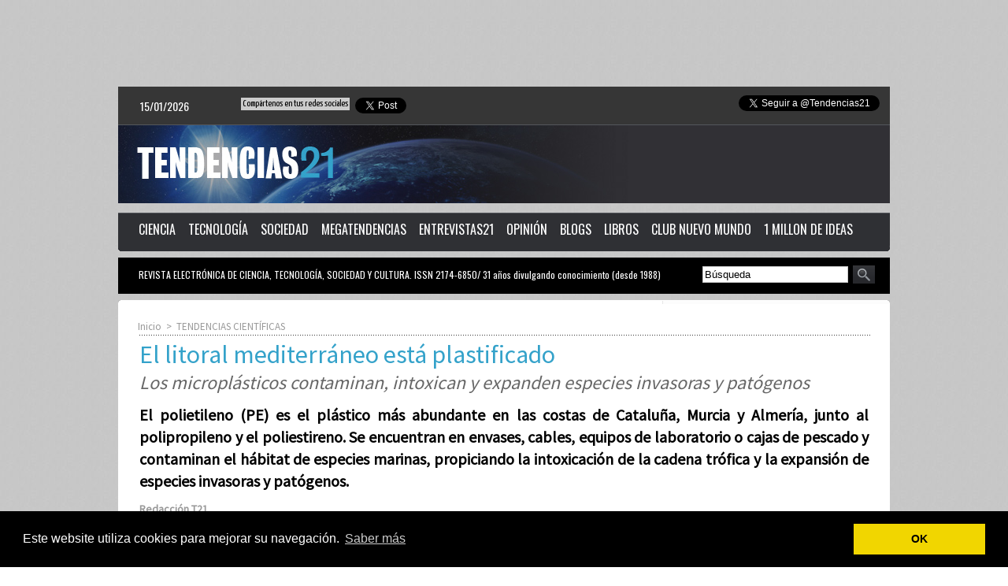

--- FILE ---
content_type: text/html; charset=UTF-8
request_url: https://www.tendencias21.es/El-litoral-mediterraneo-esta-plastificado_a45091.html
body_size: 16205
content:
<!DOCTYPE html PUBLIC "-//W3C//DTD XHTML 1.0 Strict//EN" "http://www.w3.org/TR/xhtml1/DTD/xhtml1-strict.dtd">
<html xmlns="http://www.w3.org/1999/xhtml" xmlns:og="http://ogp.me/ns#"  xml:lang="es" lang="es">
<head>
<title>El litoral mediterráneo está plastificado</title>
 
<meta http-equiv="Content-Type" content="text/html; Charset=UTF-8" />
<meta name="author" lang="es" content="Redacción T21" />
<meta name="keywords" content="cadena trófica, especies invasoras, Mediterráneo, microplásticos, plásticos, poliestireno, Polietileno, Polipropileno" />
<meta name="description" content="El polietileno (PE) es el plástico más abundante en las costas de Cataluña, Murcia y Almería, junto al polipropileno y el poliestireno. Se encuentran en envases, cables, equipos de laboratorio..." />

<meta name="geo.position" content="40.4193989;-3.6979048" />
<meta property="og:url" content="https://www.tendencias21.es/El-litoral-mediterraneo-esta-plastificado_a45091.html" />
<meta name="image" property="og:image" content="https://www.tendencias21.es/photo/art/grande/31205618-29509387.jpg?v=1551436637" />
<meta property="og:type" content="article" />
<meta property="og:title" content="El litoral mediterráneo está plastificado" />
<meta property="og:description" content="El polietileno (PE) es el plástico más abundante en las costas de Cataluña, Murcia y Almería, junto al polipropileno y el poliestireno. Se encuentran en envases, cables, equipos de laboratorio o cajas de pescado y contaminan el hábitat de especies marinas, propiciando la intoxicación de la caden..." />
<meta property="og:site_name" content="Tendencias 21. Ciencia, tecnología, sociedad y cultura" />
<meta property="twitter:card" content="summary_large_image" />
<meta property="twitter:image" content="https://www.tendencias21.es/photo/art/grande/31205618-29509387.jpg?v=1551436637" />
<meta property="twitter:title" content="El litoral mediterráneo está plastificado" />
<meta property="twitter:description" content="El polietileno (PE) es el plástico más abundante en las costas de Cataluña, Murcia y Almería, junto al polipropileno y el poliestireno. Se encuentran en envases, cables, equipos de laboratorio..." />
<link rel="stylesheet" href="/var/style/style_3.css?v=1704436874" type="text/css" />
<link rel="stylesheet" media="only screen and (max-width : 800px)" href="/var/style/style_1103.css?v=1437489440" type="text/css" />
<link rel="stylesheet" href="/assets/css/gbfonts.min.css?v=1724246908" type="text/css">
<meta id="viewport" name="viewport" content="width=device-width, initial-scale=1.0, maximum-scale=1.0" />
<link id="css-responsive" rel="stylesheet" href="/_public/css/responsive.min.css?v=1731587507" type="text/css" />
<link rel="stylesheet" media="only screen and (max-width : 800px)" href="/var/style/style_1103_responsive.css?v=1437489440" type="text/css" />
<link rel="stylesheet" href="/var/style/style.15000.css?v=1704436874" type="text/css" />
<link rel="stylesheet" href="/var/style/style.2560810.css?v=1621239784" type="text/css" />
<link rel="stylesheet" href="/var/style/style.15013.css?v=1621239783" type="text/css" />
<link href="https://fonts.googleapis.com/css?family=Yanone+Kaffeesatz|Source+Sans+Pro|Oswald&display=swap" rel="stylesheet" type="text/css" />
<link rel="stylesheet" href="/var/style/perso.css?v=1430837791" type="text/css" />
<link rel="canonical" href="https://www.tendencias21.es/El-litoral-mediterraneo-esta-plastificado_a45091.html" />
<link rel="amphtml" href="https://www.tendencias21.es/El-litoral-mediterraneo-esta-plastificado_a45091.amp.html" />
<link rel="alternate" type="application/rss+xml" title="RSS" href="http://tendencias21.feedsportal.com/rss " />
<link rel="icon" href="/favicon.ico?v=1357585468" type="image/x-icon" />
<link rel="shortcut icon" href="/favicon.ico?v=1357585468" type="image/x-icon" />
 
<!-- Google file -->
<meta name="google-site-verification" content="CdsusFBmQ5jfcSGECxQME1baMevbrNUci5gBr0rK65w" />
 
<!-- Yahoo tags -->
<META name="y_key" content="2169dd4651914fa1">
 
<!-- Msn tags -->
<meta name="msvalidate.01" content="48BCB94460BB93A1BF00CA9DBA8A197F" />
<script src="/_public/js/jquery-1.8.3.min.js?v=1731587507" type="text/javascript"></script>
<script src="/_public/js/jquery-ui-1.10.3.custom.min.js?v=1731587507" type="text/javascript"></script>
<script src="/_public/js/jquery.tools-1.2.7.min.js?v=1731587507" type="text/javascript"></script>
<script src="/_public/js/compress_jquery.ibox.js?v=1731587507" type="text/javascript"></script>
<script src="/_public/js/jquery-tiptip.min.js?v=1731587507" type="text/javascript"></script>
<script src="/_public/js/form.js?v=1731587507" type="text/javascript"></script>
<script src="/_public/js/compress_fonctions.js?v=1731587507" type="text/javascript"></script>
<script type="text/javascript" src="//platform.linkedin.com/in.js"></script>
<script type="text/javascript" src="//platform.linkedin.com/in.js">lang:es_ES</script>
<script type="text/javascript">
/*<![CDATA[*//*---->*/
selected_page = ['article', ''];
selected_page = ['article', '31205618'];
var deploye2560980 = true;

function sfHover_2560980(id) {
	var func = 'hover';
	if ($('#css-responsive').length && parseInt($(window).width()) <= 800) { 
		func = 'click';
	}

	$('#' + id + ' li' + (func == 'click' ? ' > a' : '')).on(func, 
		function(e) { 
			var obj  = (func == 'click' ? $(this).parent('li') :  $(this));
			if (func == 'click') {
				$('#' + id + ' > li').each(function(index) { 
					if ($(this).attr('id') != obj.attr('id') && !$(this).find(obj).length) {
						$(this).find(' > ul:visible').each(function() { $(this).hide(); });
					}
				});
			}
			if(func == 'click' || e.type == 'mouseenter') { 
				if (obj.find('ul:first:hidden').length)	{
					sfHoverShow_2560980(obj); 
				} else if (func == 'click') {
					sfHoverHide_2560980(obj);
				}
				if (func == 'click' && obj.find('ul').length)	return false; 
			}
			else if (e.type == 'mouseleave') { sfHoverHide_2560980(obj); }
		}
	);
}
function sfHoverShow_2560980(obj) {
	obj.addClass('sfhover').css('z-index', 1000); obj.find('ul:first:hidden').each(function() { if ($(this).hasClass('lvl0')) $(this).fadeIn(500); else $(this).fadeIn(500); });
}
function sfHoverHide_2560980(obj) {
	obj.find('ul:visible').each(function() { if ($(this).hasClass('lvl0')) $(this).fadeOut(500); else $(this).fadeOut(500);});
}

 var GBRedirectionMode = 'IF_FOUND';
/*--*//*]]>*/

</script>
 
<!-- Perso tags -->

<script data-ad-client="ca-pub-7798236920943649" async src="https://pagead2.googlesyndication.com/pagead/js/adsbygoogle.js"></script>

<link rel="stylesheet" type="text/css" href="//cdnjs.cloudflare.com/ajax/libs/cookieconsent2/3.0.3/cookieconsent.min.css" />
<script src="//cdnjs.cloudflare.com/ajax/libs/cookieconsent2/3.0.3/cookieconsent.min.js"></script>
<script>
window.addEventListener("load", function(){
window.cookieconsent.initialise({
  "palette": {
    "popup": {
      "background": "#000"
    },
    "button": {
      "background": "#f1d600"
    }
  },
  "content": {
    "message": "Este website utiliza cookies para mejorar su navegación.",
    "dismiss": "OK",
    "link": "Saber más",
    "href": "http://www.tendencias21.net/Politica-de-cookies-de-Tendencias21_a44000.html"
  }
})});
</script>

<script async custom-element="amp-auto-ads"
        src="https://cdn.ampproject.org/v0/amp-auto-ads-0.1.js">
</script>

<style type="text/css">
#main_table_inner { width:100%;}
.mod_15000 img, .mod_15000 embed, .mod_15000 table {
	 max-width: 920px;
}

.mod_15000 .mod_15000_pub {
	 min-width: 924px;
}

.mod_15000 .mod_15000_pub .cel1 {
	 padding: 0;
}

.mod_15000 .photo.left .mod_15000_pub, .mod_15000 .photo.right .mod_15000_pub {
	 min-width: 462px; margin: 15px 10px;
}

.mod_15000 .photo.left .mod_15000_pub {
	 margin-left: 0;
}

.mod_15000 .photo.right .mod_15000_pub {
	 margin-right: 0;
}

.mod_15000 .para_29509387 .photo {
	 position: relative;
}

.mod_15000 .para_29509388 .photo {
	 position: relative;
}

.mod_15000 .para_29509396 img, .mod_15000 .para_29509396 embed, .mod_15000 .para_29509396 table {
	 max-width: 906px;
}

.mod_15000 .para_29509396 .photo {
	 position: relative;
}


			#tiptip_holder {
				display: none;
				position: absolute;
				top: 0;
				left: 0;
				z-index: 99999;
			}
</style>

<!-- Google Analytics -->
<!-- Global site tag (gtag.js) - Google Analytics -->
<script async src="https://www.googletagmanager.com/gtag/js?id=UA-111265595-1"></script>
<script>
  window.dataLayer = window.dataLayer || [];
  function gtag(){dataLayer.push(arguments);}
  gtag('js', new Date());

  gtag('config', 'UA-111265595-1');
</script>
































 
</head>

<body class="mep3">
<div id="z_col_130_responsive" class="responsive-menu">

</div>
<div id="main-responsive">

<div id="main">
<table id="main_table_inner" cellspacing="0">
<tr>
<td class="z_col0_td_inner z_td_colonne" colspan="2">
<div id="z_col0">
	 <div class="z_col0_inner">
<div id="z_col0_responsive" class="module-responsive">
</div>
		 <div class="inner">
<!-- ********************************************** ZONE TITRE ********************************************** -->

<!-- espace 5554400 -->
<div id="mod_5554400" class="mod_5554400 wm-module fullbackground "><hr /></div>
<div id="ecart_after_5554400" class="ecart_col0" style="display:none"><hr /></div>

<!-- html 1173595 -->
	 

<center><script async src="//pagead2.googlesyndication.com/pagead/js/adsbygoogle.js"></script>
<!-- megabanner t21 -->
<ins class="adsbygoogle"
     style="display:inline-block;width:728px;height:90px"
     data-ad-client="ca-pub-7798236920943649"
     data-ad-slot="5698837846"></ins>
<script>
(adsbygoogle = window.adsbygoogle || []).push({});
</script><center>

<div id="ecart_after_1173595" class="ecart_col0" style="display:none"><hr /></div>

<!-- espace 2560852 -->
<div id="ecart_before_2560852" class="ecart_col0 " style="display:none"><hr /></div>
<div id="mod_2560852" class="mod_2560852 wm-module fullbackground "><hr /></div>
<div id="ecart_after_2560852" class="ecart_col0" style="display:none"><hr /></div>
<table cellpadding="0" cellspacing="0" id="mod_5587246" class="mod_5587246 wm-module module-responsive  module-combo nb-modules-3" style="position:relative">
<tr>
<td class="celcombo1">
<!-- date 5587247 -->
<div id="ecart_before_5587247" class="ecart_col0 " style="display:none"><hr /></div>
<div id="mod_5587247" class="mod_5587247 wm-module fullbackground "><div class="fullmod">
	 <div class="date"></div>
	 <div class="clear"></div>
</div></div>
</td>
<td class="celcombo2">
<!-- share 5587249 -->
<div id="ecart_before_5587249" class="ecart_col0 " style="display:none"><hr /></div>
<div id="mod_5587249" class="mod_5587249 wm-module fullbackground  module-share">
		 <div class="cel1">
			 <label class="entete" style="vertical-align:bottom">Compártenos en tus redes sociales </label>
<iframe class="share" allowtransparency="true" frameborder="0" scrolling="no" src="//platform.twitter.com/widgets/tweet_button.html?url=http%3A%2F%2Fxfru.it%2FRByPPJ&amp;counturl=https%3A%2F%2Fwww.tendencias21.es&amp;text=%40Tendencias21&amp;count=horizontal"></iframe>
<iframe class="share" src="//www.facebook.com/plugins/like.php?href=https%3A%2F%2Fwww.tendencias21.es&amp;layout=button_count&amp;show_faces=false&amp;width=100&amp;action=like&amp;colorscheme=light" scrolling="no" frameborder="0" allowTransparency="true" ></iframe>
<div class="share" style="width: auto">
<script type="IN/Share" data-url="https://www.tendencias21.es" data-counter="right"></script>
</div>
<div class="clear"></div>
		 </div>
</div>
</td>
<td class="celcombo3">
<!-- html 6885222 -->
<div id="ecart_before_6885222" class="ecart_col0 module-responsive" style="display:none"><hr /></div>
	 <a href="https://twitter.com/Tendencias21" class="twitter-follow-button" data-show-count="false" data-lang="es" data-dnt="true">Seguir a @Tendencias21</a>
<script>!function(d,s,id){var js,fjs=d.getElementsByTagName(s)[0],p=/^http:/.test(d.location)?'http':'https';if(!d.getElementById(id)){js=d.createElement(s);js.id=id;js.src=p+'://platform.twitter.com/widgets.js';fjs.parentNode.insertBefore(js,fjs);}}(document, 'script', 'twitter-wjs');</script>
</td>
</tr>
</table>
<div id="ecart_after_5587246" class="ecart_col0" style="display:none"><hr /></div>

<!-- espace 2560847 -->
<div id="ecart_before_2560847" class="ecart_col0 " style="display:none"><hr /></div>
<div id="mod_2560847" class="mod_2560847 wm-module fullbackground "><hr /></div>
<div id="ecart_after_2560847" class="ecart_col0" style="display:none"><hr /></div>

<!-- titre 2560896 -->
<div id="ecart_before_2560896" class="ecart_col0 " style="display:none"><hr /></div>
<div id="mod_2560896" class="mod_2560896 wm-module fullbackground "><div class="fullmod">
	 <div class="titre_image"><a href="https://www.tendencias21.es/"><img src="/photo/titre_2560896.jpg?v=1354935177" alt="Tendencias 21" title="Tendencias 21" class="image"/></a></div>
</div></div>
<div id="ecart_after_2560896" class="ecart_col0" style="display:none"><hr /></div>
<div id="ecart_before_5587803" class="ecart_col0 " style="display:none"><hr /></div>
<table cellpadding="0" cellspacing="0" id="mod_5587803" class="mod_5587803 wm-module module-responsive  module-combo nb-modules-1" style="position:relative">
<tr>
<td class="celcombo1 empty">&nbsp;</td>
<td class="celcombo2 empty">&nbsp;</td>
</tr>
</table>
<div id="ecart_after_5587803" class="ecart_col0" style="display:none"><hr /></div>

<!-- espace 5547707 -->
<div id="ecart_before_5547707" class="ecart_col0 " style="display:none"><hr /></div>
<div id="mod_5547707" class="mod_5547707 wm-module fullbackground "><hr /></div>
<div id="ecart_after_5547707" class="ecart_col0" style="display:none"><hr /></div>

<!-- menu_deployable 2560980 -->
<div id="ecart_before_2560980" class="ecart_col0 " style="display:none"><hr /></div>
<div id="mod_2560980" class="mod_2560980 module-menu_deployable wm-module fullbackground  colonne-a type-2 background-cell- " >
	 <div class="main_menu">
		 <ul id="menuliste_2560980">
			 <li data-link="rien," class=" titre first element void" id="menuliste_2560980_1"><a href="#" >  </a></li>
			 <li data-link="rubrique,1744" class=" titre" id="menuliste_2560980_2"><a href="/TENDENCIAS-CIENTIFICAS_r2.html" >CIENCIA</a>
			 	 <ul class="lvl0 ">
					 <li class="stitre responsive" style="display:none"><a href="/TENDENCIAS-CIENTIFICAS_r2.html" ><span class="fake-margin" style="display:none">&nbsp;</span>CIENCIA</a></li>
					 <li data-link="rubrique,1744" class=" stitre" ><a href="/TENDENCIAS-CIENTIFICAS_r2.html" ><span class="fake-margin" style="display:none">&nbsp;</span> <img class="image middle nomargin" src="https://www.tendencias21.es/_images/preset/puces/arrow3.gif?v=1732287502" alt=""  /> Tendencias Científicas</a></li>
					 <li data-link="rubrique,2267500" class=" stitre" ><a href="/CONSCIENCIA-Y-CEREBRO_r93.html" ><span class="fake-margin" style="display:none">&nbsp;</span> <img class="image middle nomargin" src="https://www.tendencias21.es/_images/preset/puces/arrow3.gif?v=1732287502" alt=""  /> Consciencia y cerebro</a></li>
					 <li data-link="rubrique,1909293" class=" stitre" ><a href="/Emergencia-climatica_r92.html" ><span class="fake-margin" style="display:none">&nbsp;</span> <img class="image middle nomargin" src="https://www.tendencias21.es/_images/preset/puces/arrow3.gif?v=1732287502" alt=""  /> Emergencia climática</a></li>
					 <li data-link="rubrique,444796" class=" stitre" ><a href="/Astronomia_r54.html" ><span class="fake-margin" style="display:none">&nbsp;</span> <img class="image middle nomargin" src="https://www.tendencias21.es/_images/preset/puces/arrow3.gif?v=1732287502" alt=""  /> Astronomía</a></li>
					 <li data-link="rubrique,3073883" class=" stitre" ><a href="/Carta-Academica_r95.html" ><span class="fake-margin" style="display:none">&nbsp;</span> <img class="image middle nomargin" src="https://www.tendencias21.es/_images/preset/puces/arrow3.gif?v=1732287502" alt=""  /> Carta Académica</a></li>
					 <li data-link="rubrique,393369" class=" stitre" ><a href="/SALUD_r51.html" ><span class="fake-margin" style="display:none">&nbsp;</span> <img class="image middle nomargin" src="https://www.tendencias21.es/_images/preset/puces/arrow3.gif?v=1732287502" alt=""  /> Salud</a></li>
					 <li data-link="rubrique,1745" class=" stitre" ><a href="/El-tiempo-en-cuestion_r3.html" ><span class="fake-margin" style="display:none">&nbsp;</span> <img class="image middle nomargin" src="https://www.tendencias21.es/_images/preset/puces/arrow3.gif?v=1732287502" alt=""  /> El tiempo en cuestión</a></li>
					 <li data-link="rubrique,365105" class=" stitre slast" ><a href="/TENDENCIAS-DEL-AGUA_r46.html" ><span class="fake-margin" style="display:none">&nbsp;</span> <img class="image middle nomargin" src="https://www.tendencias21.es/_images/preset/puces/arrow3.gif?v=1732287502" alt=""  /> Agua</a></li>
				 </ul>
			 </li>
			 <li data-link="rubrique,1746" class=" titre" id="menuliste_2560980_3"><a href="/INNOVACION-TECNOLOGICA_r4.html" >TECNOLOGÍA</a>
			 	 <ul class="lvl0 ">
					 <li class="stitre responsive" style="display:none"><a href="/INNOVACION-TECNOLOGICA_r4.html" ><span class="fake-margin" style="display:none">&nbsp;</span>TECNOLOGÍA</a></li>
					 <li data-link="rubrique,1746" class=" stitre" ><a href="/INNOVACION-TECNOLOGICA_r4.html" ><span class="fake-margin" style="display:none">&nbsp;</span> <img class="image middle nomargin" src="https://www.tendencias21.es/_images/preset/puces/arrow3.gif?v=1732287502" alt=""  /> Tendencias Tecnológicas</a></li>
					 <li data-link="rubrique,5239630" class=" stitre" ><a href="/Nacion-Digital_r98.html" ><span class="fake-margin" style="display:none">&nbsp;</span> <img class="image middle nomargin" src="https://www.tendencias21.es/_images/preset/puces/arrow3.gif?v=1732287502" alt=""  /> Nación Digital</a></li>
					 <li data-link="rubrique,63364" class=" stitre" ><a href="/TENDENCIAS-DE-LA-TELECOMUNICACION_r21.html" ><span class="fake-margin" style="display:none">&nbsp;</span> <img class="image middle nomargin" src="https://www.tendencias21.es/_images/preset/puces/arrow3.gif?v=1732287502" alt=""  /> Telecomunicación</a></li>
					 <li data-link="rubrique,72560" class=" stitre" ><a href="/TENDENCIAS-INFORMATICAS_r22.html" ><span class="fake-margin" style="display:none">&nbsp;</span> <img class="image middle nomargin" src="https://www.tendencias21.es/_images/preset/puces/arrow3.gif?v=1732287502" alt=""  /> Informática</a></li>
					 <li data-link="rubrique,50216" class=" stitre slast" ><a href="/TENDENCIAS-DE-LA-INGENIERIA_r19.html" ><span class="fake-margin" style="display:none">&nbsp;</span> <img class="image middle nomargin" src="https://www.tendencias21.es/_images/preset/puces/arrow3.gif?v=1732287502" alt=""  /> Ingeniería</a></li>
				 </ul>
			 </li>
			 <li data-link="rubrique,1748" class=" titre" id="menuliste_2560980_4"><a href="/CIENCIA-Y-SOCIEDAD_r6.html" >SOCIEDAD</a>
			 	 <ul class="lvl0 ">
					 <li class="stitre responsive" style="display:none"><a href="/CIENCIA-Y-SOCIEDAD_r6.html" ><span class="fake-margin" style="display:none">&nbsp;</span>SOCIEDAD</a></li>
					 <li data-link="rubrique,1748" class=" stitre" ><a href="/CIENCIA-Y-SOCIEDAD_r6.html" ><span class="fake-margin" style="display:none">&nbsp;</span> <img class="image middle nomargin" src="https://www.tendencias21.es/_images/preset/puces/arrow3.gif?v=1732287502" alt=""  /> Tendencias Sociales</a></li>
					 <li data-link="rubrique,743318" class=" stitre" ><a href="/COLABORATIVA_r76.html" ><span class="fake-margin" style="display:none">&nbsp;</span> <img class="image middle nomargin" src="https://www.tendencias21.es/_images/preset/puces/arrow3.gif?v=1732287502" alt=""  /> Colaborativa</a></li>
					 <li data-link="rubrique,359913" class=" stitre" ><a href="/TENDENCIAS-DE-LA-EDUCACION_r45.html" ><span class="fake-margin" style="display:none">&nbsp;</span> <img class="image middle nomargin" src="https://www.tendencias21.es/_images/preset/puces/arrow3.gif?v=1732287502" alt=""  /> Educación</a></li>
					 <li data-link="rubrique,359708" class=" stitre" ><a href="/FORMACION_r43.html" ><span class="fake-margin" style="display:none">&nbsp;</span> <img class="image middle nomargin" src="https://www.tendencias21.es/_images/preset/puces/arrow3.gif?v=1732287502" alt=""  /> Formación</a></li>
					 <li data-link="rubrique,351044" class=" stitre" ><a href="/CIENCIA-Y-ARTE-LITERARIAS_r42.html" ><span class="fake-margin" style="display:none">&nbsp;</span> <img class="image middle nomargin" src="https://www.tendencias21.es/_images/preset/puces/arrow3.gif?v=1732287502" alt=""  /> Literatura</a></li>
					 <li data-link="rubrique,43518" class=" stitre slast" ><a href="/TENDENCIAS-DE-LAS-RELIGIONES_r18.html" ><span class="fake-margin" style="display:none">&nbsp;</span> <img class="image middle nomargin" src="https://www.tendencias21.es/_images/preset/puces/arrow3.gif?v=1732287502" alt=""  /> Religiones</a></li>
				 </ul>
			 </li>
			 <li data-link="rubrique,1743" class=" titre" id="menuliste_2560980_5"><a href="/MEGATENDENCIAS_r1.html" >MEGATENDENCIAS</a></li>
			 <li data-link="rubrique,1753" class=" titre" id="menuliste_2560980_6"><a href="/ENTREVISTAS-21_r11.html" >ENTREVISTAS21</a></li>
			 <li data-link="rubrique,795619" class=" titre" id="menuliste_2560980_7"><a href="/CARTA-DEL-EDITOR_r85.html" >OPINIÓN</a>
			 	 <ul class="lvl0 ">
					 <li class="stitre responsive" style="display:none"><a href="/CARTA-DEL-EDITOR_r85.html" ><span class="fake-margin" style="display:none">&nbsp;</span>OPINIÓN</a></li>
					 <li data-link="rubrique,795619" class=" stitre slast" ><a href="/CARTA-DEL-EDITOR_r85.html" ><span class="fake-margin" style="display:none">&nbsp;</span> <img class="image middle nomargin" src="https://www.tendencias21.es/_images/preset/puces/arrow3.gif?v=1732287502" alt=""  /> Carta del Editor</a></li>
				 </ul>
			 </li>
			 <li data-link="rubrique,140532" class=" titre" id="menuliste_2560980_8"><a href="/BLOGS_r25.html" >BLOGS</a></li>
			 <li data-link="externe,http://www.tendencias21.net/libros/" class=" titre" id="menuliste_2560980_9"><a href="http://www.tendencias21.net/libros/"  target="_blank">LIBROS</a></li>
			 <li data-link="externe,https://club.tendencias21.es/" class=" titre" id="menuliste_2560980_10"><a href="https://club.tendencias21.es/"  target="_blank">CLUB NUEVO MUNDO</a></li>
			 <li data-link="externe,https://millon.tendencias21.es" class=" titre last" id="menuliste_2560980_11"><a href="https://millon.tendencias21.es"  target="_blank">1 MILLON DE IDEAS</a></li>
		 </ul>
	 <div class="break" style="_height:auto;"></div>
	 </div>
	 <div class="clear"></div>
	 <script type="text/javascript">sfHover_2560980('menuliste_2560980')</script>
	 <div class="pied">
		 <img width="100%" height="100%" src="https://www.tendencias21.es/photo/pied-2560980.png?v=1354883475" alt="" />
	 </div>
</div>
<div id="ecart_after_2560980" class="ecart_col0" style="display:none"><hr /></div>

<!-- espace 5547716 -->
<div id="ecart_before_5547716" class="ecart_col0 " style="display:none"><hr /></div>
<div id="mod_5547716" class="mod_5547716 wm-module fullbackground "><hr /></div>
<div id="ecart_after_5547716" class="ecart_col0" style="display:none"><hr /></div>
<div id="ecart_before_5587260" class="ecart_col0 " style="display:none"><hr /></div>
<table cellpadding="0" cellspacing="0" id="mod_5587260" class="mod_5587260 wm-module module-responsive  module-combo nb-modules-2" style="position:relative">
<tr>
<td class="celcombo1">
<!-- menu_static 5587266 -->
<div id="ecart_before_5587266" class="ecart_col0 " style="display:none"><hr /></div>
<div id="mod_5587266" class="mod_5587266 wm-module fullbackground  menu_static colonne-b background-cell- ">
	 <div class="entete"><div class="fullmod">
		 <span>REVISTA  ELECTRÓNICA  DE  CIENCIA,  TECNOLOGÍA,  SOCIEDAD  Y  CULTURA. ISSN 2174-6850/ 31 años divulgando conocimiento (desde 1988)</span>
	 </div></div>
	 <ul class="menu_ligne">
	 </ul>
</div>
</td>
<td class="celcombo2">
<!-- recherche 5587269 -->
<div id="ecart_before_5587269" class="ecart_col0 " style="display:none"><hr /></div>
<div id="mod_5587269" class="mod_5587269 wm-module fullbackground  recherche type-1">
	 <form id="form_5587269" action="/search/" method="get" enctype="application/x-www-form-urlencoded" >
		 <div class="cel1">
			 			 <span><span class="cel">
<input type="text" style="width:179px" id="keyword_safe_5587269" name="keyword_safe_5587269" value="Búsqueda" class="button" onfocus="this.style.display='none'; document.getElementById('keyword_5587269').style.display='inline'; document.getElementById('keyword_5587269').focus()" /><input type="text" style="display:none;width:179px" id="keyword_5587269" name="keyword" value="" class="button" onblur="if (this.value == '') {this.style.display='none'; document.getElementById('keyword_safe_5587269').style.display='inline';}"  />			 </span><span class="cel">
<input type="image" src="/photo/mod-5587269-1.png?v=1356025404" alt="OK" />
			 </span></span>
		 </div>
	 </form>
</div>
</td>
</tr>
</table>
<div id="ecart_after_5587260" class="ecart_col0" style="display:none"><hr /></div>

<!-- espace 2560842 -->
<div id="ecart_before_2560842" class="ecart_col0 " style="display:none"><hr /></div>
<div id="mod_2560842" class="mod_2560842 wm-module fullbackground "><hr /></div>
<div id="ecart_after_2560842" class="ecart_col0" style="display:none"><hr /></div>

<!-- espace 2560850 -->
<div id="ecart_before_2560850" class="ecart_col0 " style="display:none"><hr /></div>
<div id="mod_2560850" class="mod_2560850 wm-module fullbackground "><hr /></div>
<!-- ********************************************** FIN ZONE TITRE ****************************************** -->
		 </div>
	 </div>
</div>
</td>
</tr>

<tr class="tr_median">
<td class="z_colfull_td_inner">
<!-- ********************************************** COLONNE unique ********************************************** -->
<div id="z_colfull">
	 <div class="z_colfull_inner">
		 <div class="inner">
<div id="breads" class="breadcrump breadcrumbs">
	 <a href="https://www.tendencias21.es/">Inicio</a>
	 <span class="sepbread">&nbsp;&gt;&nbsp;</span>
	 <a href="/TENDENCIAS-CIENTIFICAS_r2.html">TENDENCIAS CIENTÍFICAS</a>
	 <div class="clear separate"><hr /></div>
</div>
<div id="mod_15000" class="mod_15000 wm-module fullbackground  page2_article article-45091">
	 <div class="cel1">
		 <div class="titre">
			 <h1 class="access">
				 El litoral mediterráneo está plastificado
			 </h1>
		 </div>
		 <h2 class="soustitre">Los microplásticos contaminan, intoxican y expanden especies invasoras y patógenos</h2>
		 <br class="texte clear" />
		 <div class="chapeau" style="">
			 <h3 class="access">
				 El polietileno (PE) es el plástico más abundante en las costas de Cataluña, Murcia y Almería, junto al polipropileno y el poliestireno. Se encuentran en envases, cables, equipos de laboratorio o cajas de pescado y contaminan el hábitat de especies marinas, propiciando la intoxicación de la cadena trófica y la expansión de especies invasoras y patógenos.
			 </h3>
		 </div>
		 <br class="texte clear" />
		 <div class="real-auteur auteur">
			 <div class="access">Redacción T21</div>
		 </div>
		 <div id="date" class="date">
			 <div class="access">01/03/2019</div>
		 </div>
	 <div class="entry-content instapaper_body">
		 <br id="sep_para_1" class="sep_para access"/>
		 <div id="para_1" class="para_29509387 resize" style="">
			 <div class="photo shadow top" style="margin-bottom: 10px">
				 <a href="javascript:void(0)" rel="https://www.tendencias21.es/photo/art/grande/31205618-29509387.jpg?v=1551436637&amp;ibox" title="Polietileno (54,5 %), polipropileno (16,5 %) y poliestireno (9,7 %) son los microplásticos más abundantes en las aguas costeras del Mediterráneo. UB."><img class="responsive"  style="display:none" src="https://www.tendencias21.es/photo/art/grande/31205618-29509387.jpg?v=1551436637" alt="Polietileno (54,5 %), polipropileno (16,5 %) y poliestireno (9,7 %) son los microplásticos más abundantes en las aguas costeras del Mediterráneo. UB." title="Polietileno (54,5 %), polipropileno (16,5 %) y poliestireno (9,7 %) son los microplásticos más abundantes en las aguas costeras del Mediterráneo. UB." />
<img class="not-responsive"  src="https://www.tendencias21.es/photo/art/grande/31205618-29509387.jpg?v=1551436637" alt="Polietileno (54,5 %), polipropileno (16,5 %) y poliestireno (9,7 %) son los microplásticos más abundantes en las aguas costeras del Mediterráneo. UB." title="Polietileno (54,5 %), polipropileno (16,5 %) y poliestireno (9,7 %) son los microplásticos más abundantes en las aguas costeras del Mediterráneo. UB."  /></a>
				 <div class="legende legende_29509387">
					 Polietileno (54,5 %), polipropileno (16,5 %) y poliestireno (9,7 %) son los microplásticos más abundantes en las aguas costeras del Mediterráneo. UB.
				 </div>
			 </div>
			 <div class="texte">
				 <div class="access firstletter">
					 Polietileno, polipropileno y poliestireno son los tipos de microplásticos más abundantes en las aguas costeras del Mediterráneo, según un nuevo estudio publicado en la revista Marine Pollution Bulletin por los expertos Miquel Canals, William P. de Haan, y Anna Sànchez-Vidal, del Grupo de Investigación Consolidado (GRC) en Geociencias Marinas de la Facultad de Ciencias de la Tierra de la Universidad de Barcelona. <br />   <br />  El polietileno (PE) es de los plásticos más comunes debido a su bajo precio y simplicidad en su fabricación, lo que genera una producción de aproximadamente 80 millones de toneladas anuales en todo el mundo. Se usa para diferentes tipos de productos finales, entre ellos películas, cables, hilos y tuberías. <br />   <br />  El polipropileno (PP) es utilizado en una amplia variedad de aplicaciones que incluyen empaquetados para alimentos, tejidos, equipo de laboratorio, componentes automotrices y películas transparentes. Tiene gran resistencia contra diversos solventes químicos, así como contra álcalis y ácidos. <br />   <br />  El poliestireno (PS) es un polímero termoplástico que usa principalmente para la fabricación de envases y protección de embalajes, así como de cajas de pescado o neveras para el transporte de vacunas, por su capacidad aislante. <br />   <br />  Esta investigación &nbsp;describe la presencia, no sólo de estos plásticos, sino también de diferentes tipos de microplásticos en el litoral mediterráneo peninsular, en concreto en las costas de Cataluña, la región de Murcia y Almería. <br />   <br />  Según los resultados, también son abundantes los polímeros de nylon, poliuretano (PUR), polietileno tereftalato (PET), etilvinilacetato (EVA), policloruro de vinilo (PVC), crilonitril butadieno estireno (ABS) y polímeros fluorocarbonados. Los expertos también han identificado por primera vez indicios de materiales plásticos de origen marino —en concreto, partículas de pintura de los barcos— no muy estudiados hasta ahora en la cuenca del Mediterráneo. <br />   <br />  Cilindros y esferas pequeñas (pélets), espumas de poliestireno, filamentos derivados de artes de pesca y abundantes fragmentos mayores de plástico de composición química variada se cuentan entre los materiales encontrados en las costas mediterráneas. <br />   <br />  <strong>Mucho tiempo en el agua</strong> <br />   <br />  En el marco de la investigación, se han analizado cerca de 2.500 muestras de materiales plásticos obtenidos en diferentes campañas oceanográficas a lo largo de un eje norte-sur en cada una de las áreas de estudio. En todas las zonas estudiadas, abundan los fragmentos de polietileno (54,5 %), polipropileno (16,5 %) y poliestireno (9,7 %) —los polímeros termoplásticos más producidos en todo el mundo—, que flotan en el agua marina y probablemente provienen del continente. <br />   <br />  Hasta ahora, ningún estudio científico ha podido verificar con detalle el tiempo de permanencia del plástico en el mar antes de que se degrade o quede enterrado. Según el nuevo estudio, los microplásticos encontrados en las costas mediterráneas peninsulares «son redondeados, de tamaño muy pequeño —en torno a un milímetro— y de bajo peso específico, y ello podría indicar un estado de degradación avanzado y, por tanto, una larga permanencia en el medio marino», explica William P. de Haan, primer autor del estudio, en un <a class="liens" href="https://www.ub.edu/web/ub/es/menu_eines/noticies/2019/02/048.html" rel="nofollow" target="_blank" title="https://www.eurekalert.org/pub_releases/2019-02/uob-ppa022819.php">comunicado</a>. <br />   <br />  El trabajo identifica lugares en el litoral peninsular con concentraciones máximas de hasta 500.000 microplásticos por kilómetro cuadrado (mp/km2), un valor muy superior al valor medio, que es de 100.000 mp/km2. «Estos resultados coinciden con los de estudios hechos en otras regiones del Mediterráneo, un ecosistema marino que se considera uno de los mayores sumideros de microplásticos flotantes del mundo», añade William P. de Haan. <br />   <br />  La gran diversidad de microplásticos encontrados en el mar en cuanto a composición y color, así como las diferencias de concentración, indican orígenes y volúmenes distintos según el tramo de costa considerado, indican los autores.
				 </div>
			 </div>
			 <div class="clear"></div>
		 </div>
		 <br id="sep_para_2" class="sep_para access"/>
		 <div id="para_2" class="para_29509388 resize" style="">
			 <div class="texte">
				 <div class="access firstletter">
					 <strong>Integración orgánica marina</strong> <br />   <br />  El estudio describe por primera vez el gran potencial de los microplásticos —sobre todo de los más pequeños de forma angular— para integrarse en los agregados orgánicos marinos, formados por partículas de origen orgánico y minerales. Esta interacción — que hasta ahora solo se había descrito en el laboratorio— es un fenómeno que se produce de modo natural en el medio marino, tal como revela como primicia el nuevo trabajo. <br />   <br />  Un 40 % de los microplásticos (en cantidad) y un 25 % (en masa) pueden formar estos agregados marinos. Este proceso podría facilitar el hundimiento y la acumulación de los microplásticos poco densos en los fondos marinos, un ambiente lejos del alcance del único agente capaz de degradarlos: la luz ultravioleta de la radiación solar. <br />   <br />  "Cerca del 66 % de los microplásticos que hemos encontrado en los agregados marinos —polietileno, polipropileno y poliestireno expandido— son polímeros de densidad inferior al agua de mar. Esta hipótesis podría explicar la presencia de microplásticos de baja densidad en las grandes profundidades marinas de todo el planeta, y por qué la abundancia de plásticos flotando en la superficie del océano es menor que la esperada", detalla Anna Sànchez-Vidal. <br />   <br />  Las conclusiones de este estudio son especialmente significativas porque, a menudo, los plásticos que flotan en la superficie del mar son ingeridos por los organismos marinos, que los confunden con alimentos. El zooplancton, incluso, es capaz de ingerir microplásticos y expulsarlos en forma de pélets fecales que pueden alcanzar los grandes fondos marinos. Se trata de una situación conocida —y no muy estudiada— en los ecosistemas marinos. <br />   <br />  De esta forma, aparte de los aditivos que contienen, los microplásticos pueden incorporar a la cadena trófica compuestos tóxicos presentes en el agua marina (metales, bifenilos policlorados, contaminantes orgánicos, y otros). Transportados por las corrientes marinas, estos materiales plásticos también pueden convertirse en vehículos de dispersión de especies invasoras y organismos patógenos.
				 </div>
			 </div>
			 <div class="clear"></div>
		 </div>
		 <br id="sep_para_3" class="sep_para access"/>
		 <div id="para_3" class="para_29509396 resize" style="background-color: #F1F1F1; border: #CCCCCC 1px solid; padding: 6px; max-width: 910px;">
			 <div class="texte">
				 <div class="access firstletter">
					 <strong>Referencia</strong> <br />   <br />  <a class="liens" href="https://www.sciencedirect.com/science/article/pii/S0025326X19300748" rel="nofollow" target="_blank" title="https://www.sciencedirect.com/science/article/pii/S0025326X19300748">Floating microplastics and aggregate formation in the Western Mediterranean Sea</a>. William P. de Haan et al. Marine Pollution Bulletin, Volume 140, March 2019, Pages 523-535. DOI:https://doi.org/10.1016/j.marpolbul.2019.01.053
				 </div>
			 </div>
			 <div class="clear"></div>
		 </div>
	 </div>
		 <br class="texte clear" />
		 <br class="texte clear" />
<iframe class="sharing" src="//www.facebook.com/plugins/like.php?href=https%3A%2F%2Fwww.tendencias21.es%2FEl-litoral-mediterraneo-esta-plastificado_a45091.html&amp;layout=button_count&amp;show_faces=false&amp;width=100&amp;action=like&amp;colorscheme=light" scrolling="no" frameborder="0" allowTransparency="true" style="float:left; border:none; overflow:hidden; width:105px; height:20px;"></iframe>
<iframe class="sharing" allowtransparency="true" frameborder="0" scrolling="no" src="//platform.twitter.com/widgets/tweet_button.html?url=http%3A%2F%2Fxfru.it%2Fg6wCO0&amp;counturl=https%3A%2F%2Fwww.tendencias21.es%2FEl-litoral-mediterraneo-esta-plastificado_a45091.html&amp;text=El%20polietileno%20%28PE%29%20es%20el%20pl%C3%A1stico%20m%C3%A1s%20abundante%20en%20las%20costas%20de%20Catalu%C3%B1a%2C%20Murcia%20y%20Almer%C3%ADa%2C%20junto%20al%20polipropileno%20y%20el%20poliestireno.%20Se%20encuentran%20en%20envases%2C%20cables%2C%20equipos%20de%20laboratorio%20o%20cajas%20de%20pescado.&amp;count=horizontal" style="float:left;width:115px; height:20px;"></iframe>
<div class="sharing" style="float: left; width:115px; height:20px;">
<script type="IN/Share" data-url="https://www.tendencias21.es/El-litoral-mediterraneo-esta-plastificado_a45091.html" data-counter="right"></script>
</div>
<div class="sharing" style="float: left; width:115px; height:20px;">
<a href="//pinterest.com/pin/create/button/?url=https%3A%2F%2Fwww.tendencias21.es%2FEl-litoral-mediterraneo-esta-plastificado_a45091.html&amp;media=https%3A%2F%2Fwww.tendencias21.es%2Fphoto%2Fart%2Flarge%2F31205618-29509387.jpg%3Fv%3D1551436694&amp;description=El+litoral+mediterr%C3%A1neo+est%C3%A1+plastificado" data-pin-do="buttonPin" data-pin-config="beside"><img border="0" src="//assets.pinterest.com/images/pidgets/pin_it_button.png" title="Pin It" /></a>
</div>
<div class="clear"></div>
		 <br class="texte clear" />
		 <div class="auteur">
			 <div class="access">Artículo leído 1805 veces</div>
		 </div>
<br />		 <div class="bloc_tags auteur">
			 <div class="access"><span class="code_tags">Tags</span> : 
<a  class="liens" href='/tags/cadena+tr%C3%B3fica/'>cadena trófica</a><span>, </span><a  class="liens" href='/tags/especies+invasoras/'>especies invasoras</a><span>, </span><a  class="liens" href='/tags/Mediterr%C3%A1neo/'>Mediterráneo</a><span>, </span><a  class="liens" href='/tags/micropl%C3%A1sticos/'>microplásticos</a><span>, </span><a  class="liens" href='/tags/pl%C3%A1sticos/'>plásticos</a><span>, </span><a  class="liens" href='/tags/poliestireno/'>poliestireno</a><span>, </span><a  class="liens" href='/tags/Polietileno/'>Polietileno</a><span>, </span><a  class="liens" href='/tags/Polipropileno/'>Polipropileno</a>
			 </div>
		 </div>
		 <br class="texte clear" />
		 <div class="boutons_ligne" id="boutons">
<a class="bt-home" href="https://www.tendencias21.es/"><img src="/_images/icones/bt_home_9.png?v=1731587505" class="image middle" alt="Inicio" title="Inicio"  />&nbsp;Inicio</a>			 &nbsp;&nbsp;
<a class="bt-mail" rel="nofollow" href="/send/31205618/"><img src="/_images/icones/bt_mail_9.png?v=1731587505" class="image middle" alt="Enviar a un amigo" title="Enviar a un amigo"  />&nbsp;Enviar a un amigo</a>			 &nbsp;&nbsp;
<a class="bt-print" rel="nofollow" onclick="window.open(this.href,'_blank', 'width=600, height=800, scrollbars=yes, menubar=yes, resizable=yes');return false;" href="/El-litoral-mediterraneo-esta-plastificado_a45091.html?print=1"><img src="/_images/icones/bt_print_9.png?v=1731587505" class="image middle" alt="Versión para imprimir" title="Versión para imprimir"  />&nbsp;Versión para imprimir</a>			 &nbsp;&nbsp;
<a class="bt-plus" href="javascript:void(0)" onclick="javascript:setSize(10, 'access')"><img src="/_images/icones/bt_fontplus_9.png?v=1731587505" class="image pointer middle" alt="" title=""  /></a>			 &nbsp;&nbsp;
<a class="bt-moins" href="javascript:void(0)" onclick="javascript:setSize(-10, 'access')"><img src="/_images/icones/bt_fontmoins_9.png?v=1731587505" class="image pointer middle" alt="" title=""  /></a>			 &nbsp;&nbsp;
<a class="bt-share" href="javascript:void(0)" id="share_boutons_15000"><img src="/_images/icones/bt_share_9.png?v=1731587505" class="image middle" alt="Compartir" title="Compartir"  />&nbsp;Compartir</a>
		 </div>
		 <br class="texte clear" />
		 <br class="texte clear" />
 <div style="display:none" id="hidden_fields"></div>

		 <br />
		 <!-- page2_commentaire -->
		 <a id="comments"></a>
		 <div id="mod_2560810" class="param_commentaire mod_2560810 wm-module fullbackground ">
			 <div class="cel1">
				 <a id="last_comment"></a>
			 <div id="div_form_comment">
				 <a id="infoscom"></a>
				 <div id="infos_fond_div" style="display:none;"></div>
				 <div id="title_new_comment" class="infos">Nuevo comentario:</div>
				 <form id="form_comment" action="/El-litoral-mediterraneo-esta-plastificado_a45091.html#last_comment" method="post" accept-charset="UTF-8">
					 <div class="infos encadre">
						 <input type="hidden" name="action" value="article" />
						 <input type="hidden" name="id_article" value="31205618" />
						 <input type="hidden" name="id_article_reel" value="31205618" />
						 <input type="hidden" name="ajout_commentaire" value="oui" />
						 <input type="hidden" name="type_enreg" value="" />
						 <input type="hidden" name="type" value="" />
						 <div class="form">
							 <a href="javascript:void(0)" onclick="showIbox('/index.php?preaction=ajax&amp;action=restriction&amp;iboxaction=login&amp;CUSTOM=id_article_com%3D31205618%7Ctype_com%3D%7C%2FEl-litoral-mediterraneo-esta-plastificado_a45091.html')">
								 <img src="/_images/social/sns_connect_es.png" alt="" />
							 </a>
						 
						 <a id="twitter_connect" href="javascript:void(0)" onclick="recharge('', 'https://www.tendencias21.es/', '', 'preaction=twitter&amp;callback=' + encodeURIComponent('/El-litoral-mediterraneo-esta-plastificado_a45091.html'))"><img src="/_images/social/twitter_connect.png" alt="Twitter"  /></a>
				 <div id="inputs">
					<div id="div_a_pseudo" style="">
<label style="">Nombre * :</label>
<div class="inputrow" style="">
	 <input class="button" onfocus="del_error(this.id)" type="text" id="a_pseudo" name="a_pseudo" value=""  maxlength="250" />
	 <div id="error_a_pseudo" class="error"></div>
</div>
<div class="inforow"> </div>
</div>
<div class="break"></div>
					<div id="div_a_email" style="">
<label style="">Email (no aparecerá en su comentario) * :</label>
<div class="inputrow" style="">
	 <input class="button" onfocus="del_error(this.id)" type="text" id="a_email" name="a_email" value=""  maxlength="120" />
	 <div id="error_a_email" class="error"></div>
</div>
<div class="inforow"> </div>
</div>
<div class="break"></div>
					<div id="div_a_url" style="">
<label style="">Sitio web :</label>
<div class="inputrow" style="">
	 <input class="button" onfocus="del_error(this.id)" type="text" id="a_url" name="a_url" value=""  />
	 <div id="error_a_url" class="error"></div>
</div>
<div class="inforow"> </div>
</div>
<div class="break"></div>
				 </div>
				 <label style="display:block;margin-bottom:3px">Comentario * :</label>
							 <div class="area_board">
								 <input type="button" style="display: inline; font: bold 12px Georgia; padding: 3px 8px; width: auto; text-align: center; background-color: #FFF; border: 1px solid #E1E1E1; color: #333;" onclick="bbstyle(0,'a_commentaire')"  value="B" class="pointer" />
								 <input type="button" style="font: italic 12px Georgia; padding: 3px 8px; width: auto; text-align: center; background-color: #FFF; border: 1px solid #E1E1E1; color: #333;" onclick="bbstyle(2,'a_commentaire')"  value="I" class="pointer" />
								 <input type="button" style="font: 12px Georgia; padding: 3px 8px; width: auto; text-align: center; text-decoration: underline; background-color: #FFF; border: 1px solid #E1E1E1; color: #333;" onclick="bbstyle(4,'a_commentaire')"  value="U" class="pointer" />
								 <input type="button" style="font: 12px Georgia; padding: 3px 8px; width: auto; text-align: center; background-color: #FFF; border: 1px solid #E1E1E1; color: #333;" onclick="bbstyle(28,'a_commentaire')" value="&laquo;&raquo;" class="pointer" />
								 <input type="button" style="font: 12px Georgia; padding: 3px 8px; width: auto; text-align: center;  background-color: #FFF; border: 1px solid #E1E1E1; color: #333;" onclick="bbstyle(18,'a_commentaire')" value="URL" class="pointer" />
							 </div>
				 <div class="inputrow" style="padding-top:5px">
					 <textarea id="a_commentaire" class="button" onfocus="del_error('a_commentaire')" name="a_commentaire" rows="8"></textarea>
					 <div id="error_a_commentaire" class="error"></div>
				 </div>
			 <div class="clear"></div>
				 <div id="notify">
					<div class="radiorow">
		 <input type="checkbox" name="a_notify" id="a_notify" value="yes"  /> <label for="a_notify" class="champ" style="display:inline">Recibir aviso de nuevos comentarios por e-mail</label><br/>
		 <div id="error_a_notify" class="error"></div>
</div>
<div class="break"></div>
				 </div>
						 </div>
						 <div class="submit" style="margin:10px 0">
							 <input type="submit" value="Sugerir" class="button2" />
						 </div>
					 </div>
				 </form>
			 </div>
			 <div class="message">
				 Los comentarios tienen la finalidad de difundir las opiniones que le merecen a nuestros lectores los contenidos que publicamos. Sin embargo, no está permitido verter comentarios contrarios a las leyes españolas o internacionales, así como tampoco insultos y descalificaciones de otras opiniones. Tendencias21 se reserva el derecho a eliminar los comentarios que considere no se ajustan al tema de cada artículo o que no respeten las normas de uso. Los comentarios a los artículos publicados son responsabilidad exclusiva de sus autores. Tendencias21 no asume ninguna responsabilidad sobre ellos. Los comentarios no se publican inmediatamente, sino que son editados por nuestra Redacción. Tendencias21 podrá hacer uso de los comentarios vertidos por sus lectores para ampliar debates en otros foros de discusión y otras publicaciones.
			 </div>
		 </div>
		 </div>
 
		 <div id="entete_liste">
		 <br />
		 <div class="entete_liste">
			 <div class="access" style="padding-top:5px">Más contenidos</div>
		 </div>
		 <div class="break" style="padding-bottom: 10px"></div>
		 <div class="titre_liste first">
			 <h3 class="access">
			 <a class="access" href="/Los-electrones-abren-un-nuevo-mundo-a-la-fisica-cuantica_a47248.html">			 <img class="image middle nomargin" src="https://www.tendencias21.es/_images/preset/puces/arrow57.png?v=1732287502" alt=""  /> 
Los electrones abren un nuevo mundo a la física cuántica</a>
			 <span class="access"> - 29/03/2024</span>			 </h3>
		 </div>
		 <div class="titre_liste">
			 <h3 class="access">
			 <a class="access" href="/Sorpresa-la-cuantica-se-hereda-entre-particulas_a47219.html">			 <img class="image middle nomargin" src="https://www.tendencias21.es/_images/preset/puces/arrow57.png?v=1732287502" alt=""  /> 
Sorpresa: la cuántica se "hereda" entre partículas</a>
			 <span class="access"> - 15/03/2024</span>			 </h3>
		 </div>
		 <div class="titre_liste">
			 <h3 class="access">
			 <a class="access" href="/El-colapso-de-la-democracia-ya-esta-en-el-horizonte_a47202.html">			 <img class="image middle nomargin" src="https://www.tendencias21.es/_images/preset/puces/arrow57.png?v=1732287502" alt=""  /> 
El colapso de la democracia ya está en el horizonte</a>
			 <span class="access"> - 07/03/2024</span>			 </h3>
		 </div>
		 <div class="titre_liste">
			 <h3 class="access">
			 <a class="access" href="/Las-semejanzas-entre-el-cerebro-y-el-universo-son-abrumadoras_a47189.html">			 <img class="image middle nomargin" src="https://www.tendencias21.es/_images/preset/puces/arrow57.png?v=1732287502" alt=""  /> 
Las semejanzas entre el cerebro y el universo son abrumadoras</a>
			 <span class="access"> - 01/03/2024</span>			 </h3>
		 </div>
		 <div class="titre_liste">
			 <h3 class="access">
			 <a class="access" href="/Las-ondas-cerebrales-serian-como-ondas-cuanticas-para-la-cognicion_a47174.html">			 <img class="image middle nomargin" src="https://www.tendencias21.es/_images/preset/puces/arrow57.png?v=1732287502" alt=""  /> 
Las ondas cerebrales serían como ondas cuánticas para la cognición</a>
			 <span class="access"> - 23/02/2024</span>			 </h3>
		 </div>
		 <div class="titre_liste">
			 <h3 class="access">
			 <a class="access" href="/Cada-dia-estamos-mas-cerca-de-aprovechar-la-fusion-nuclear-y-de-la-resonancia-magnetica-cuantica_a47159.html">			 <img class="image middle nomargin" src="https://www.tendencias21.es/_images/preset/puces/arrow57.png?v=1732287502" alt=""  /> 
Cada día estamos más cerca de aprovechar la fusión nuclear y de la resonancia magnética cuántica</a>
			 <span class="access"> - 16/02/2024</span>			 </h3>
		 </div>
		 <div class="titre_liste">
			 <h3 class="access">
			 <a class="access" href="/La-ciencia-sigue-rompiendo-limites-exoneuronas-y-androides-estan-cada-vez-mas-cerca_a47144.html">			 <img class="image middle nomargin" src="https://www.tendencias21.es/_images/preset/puces/arrow57.png?v=1732287502" alt=""  /> 
La ciencia sigue rompiendo límites: exoneuronas y androides están cada vez más cerca</a>
			 <span class="access"> - 09/02/2024</span>			 </h3>
		 </div>
		 <div class="titre_liste">
			 <h3 class="access">
			 <a class="access" href="/Hay-especies-que-juegan-con-la-teoria-del-caos-y-con-el-tiempo-relativo-de-Einstein_a47129.html">			 <img class="image middle nomargin" src="https://www.tendencias21.es/_images/preset/puces/arrow57.png?v=1732287502" alt=""  /> 
Hay especies que juegan con la teoría del caos y con el tiempo relativo de Einstein</a>
			 <span class="access"> - 02/02/2024</span>			 </h3>
		 </div>
		 <div class="titre_liste">
			 <h3 class="access">
			 <a class="access" href="/El-universo-podria-colapsar-en-cualquier-momento_a47114.html">			 <img class="image middle nomargin" src="https://www.tendencias21.es/_images/preset/puces/arrow57.png?v=1732287502" alt=""  /> 
El universo podría colapsar en cualquier momento  </a>
			 <span class="access"> - 26/01/2024</span>			 </h3>
		 </div>
		 <div class="titre_liste">
			 <h3 class="access">
			 <a class="access" href="/La-mirada-puede-descubrir-la-dinamica-cuantica-de-las-grandes-cosas_a47097.html">			 <img class="image middle nomargin" src="https://www.tendencias21.es/_images/preset/puces/arrow57.png?v=1732287502" alt=""  /> 
La mirada puede descubrir la dinámica cuántica de las grandes cosas</a>
			 <span class="access"> - 18/01/2024</span>			 </h3>
		 </div>
		 <div class="titre_liste">
		 <div class="pager">
			 <a class="sel" rel="nofollow" href="javascript:void(0)" onclick='recharge("entete_liste", "/index.php?start=0&amp;numero=45091&amp;preaction=mymodule&amp;id_param=15000&amp;java=false&amp;ajax=true&amp;show=liste_articles&amp;numero=45091")'>1</a>
			 <a  rel="nofollow" href="javascript:void(0)" onclick='recharge("entete_liste", "/index.php?start=10&amp;numero=45091&amp;preaction=mymodule&amp;id_param=15000&amp;java=false&amp;ajax=true&amp;show=liste_articles&amp;numero=45091")'>2</a>
			 <a  rel="nofollow" href="javascript:void(0)" onclick='recharge("entete_liste", "/index.php?start=20&amp;numero=45091&amp;preaction=mymodule&amp;id_param=15000&amp;java=false&amp;ajax=true&amp;show=liste_articles&amp;numero=45091")'>3</a>
			 <a  rel="nofollow" href="javascript:void(0)" onclick='recharge("entete_liste", "/index.php?start=30&amp;numero=45091&amp;preaction=mymodule&amp;id_param=15000&amp;java=false&amp;ajax=true&amp;show=liste_articles&amp;numero=45091")'>4</a>
			 <a  rel="nofollow" href="javascript:void(0)" onclick='recharge("entete_liste", "/index.php?start=40&amp;numero=45091&amp;preaction=mymodule&amp;id_param=15000&amp;java=false&amp;ajax=true&amp;show=liste_articles&amp;numero=45091")'>5</a>
			 <a rel="nofollow" href="javascript:void(0)" onclick='recharge("entete_liste", "/index.php?start=10&amp;numero=45091&amp;preaction=mymodule&amp;id_param=15000&amp;java=false&amp;ajax=true&amp;show=liste_articles&amp;numero=45091")'>&raquo;</a>
			 <span>...</span>
			 <a  rel="nofollow" href="javascript:void(0)" onclick='recharge("entete_liste", "/index.php?start=3270&amp;numero=45091&amp;preaction=mymodule&amp;id_param=15000&amp;java=false&amp;ajax=true&amp;show=liste_articles&amp;numero=45091")'>328</a>
		 </div>
		 </div>
		 </div>
	 </div>
</div>
<div class="ecart_colfull" style="display:none"><hr /></div>

<!-- espace 10730401 -->
<div class="ecart_colfull responsive" style="display:none"><hr /></div>
<div id="mod_10730401" class="mod_10730401 wm-module fullbackground "><hr /></div>
<div class="ecart_colfull" style="display:none"><hr /></div>
		 </div>
	 </div>
</div>
<!-- ********************************************** FIN COLONNE unique ****************************************** -->
</td>
</tr>

<tr>
<td class="z_col100_td_inner z_td_colonne" colspan="2">
<!-- ********************************************** ZONE OURS ********************************************** -->
<div id="z_col100" class="z_colonne">
	 <div class="z_col100_inner">
		 <div class="inner">

<!-- espace 5550192 -->
<div id="mod_5550192" class="mod_5550192 wm-module fullbackground "><hr /></div>
<div id="ecart_after_5550192" class="ecart_col100" style="display:none"><hr /></div>

<!-- espace 5550197 -->
<div id="ecart_before_5550197" class="ecart_col100 responsive" style="display:none"><hr /></div>
<div id="mod_5550197" class="mod_5550197 wm-module fullbackground "><hr /></div>
<div id="ecart_after_5550197" class="ecart_col100" style="display:none"><hr /></div>

<!-- espace 5573904 -->
<div id="ecart_before_5573904" class="ecart_col100 responsive" style="display:none"><hr /></div>
<div id="mod_5573904" class="mod_5573904 wm-module fullbackground "><hr /></div>
<div id="ecart_after_5573904" class="ecart_col100" style="display:none"><hr /></div>

<!-- espace 5550333 -->
<div id="mod_5550333" class="mod_5550333 wm-module fullbackground "><hr /></div>
<div id="ecart_after_5550333" class="ecart_col100" style="display:none"><hr /></div>
<table cellpadding="0" cellspacing="0" id="mod_2560930" class="mod_2560930 wm-module module-responsive  module-combo nb-modules-1" style="position:relative">
<tr>
<td class="celcombo2">
<!-- rubriques 5550457 -->
<div id="ecart_before_5550457" class="ecart_col100 responsive" style="display:none"><hr /></div>
<div id="mod_5550457" class="mod_5550457 wm-module fullbackground  module-rubriques"><div class="fullmod">
	 <div class="liste_rubriques" style="_width:100%;_position:relative;">
		 <div class="entete left"><div class="fullmod">
			 <span>Canales temáticos </span>
		 </div></div>
		 <div class="cel1 titre first">
			 <a href="/CIENCIA-ON-LINE_r37.html">
				 <img class="image middle nomargin" src="https://www.tendencias21.es/_images/preset/puces/arrow21.gif?v=1732287502" alt=""  /> 
				 CIENCIA ON LINE
			 </a>
		 </div>
		 <div class="cel1 titre ">
			 <a href="/MEGATENDENCIAS_r1.html">
				 <img class="image middle nomargin" src="https://www.tendencias21.es/_images/preset/puces/arrow21.gif?v=1732287502" alt=""  /> 
				 MEGATENDENCIAS
			 </a>
		 </div>
		 <div class="cel1 titre ">
			 <a href="/TENDENCIAS-CIENTIFICAS_r2.html">
				 <img class="image middle nomargin" src="https://www.tendencias21.es/_images/preset/puces/arrow21.gif?v=1732287502" alt=""  /> 
				 TENDENCIAS CIENTÍFICAS
			 </a>
		 </div>
		 <div class="cel1 titre ">
			 <a href="/INNOVACION-TECNOLOGICA_r4.html">
				 <img class="image middle nomargin" src="https://www.tendencias21.es/_images/preset/puces/arrow21.gif?v=1732287502" alt=""  /> 
				 INNOVACIÓN TECNOLÓGICA
			 </a>
		 </div>
		 <div class="cel1 titre ">
			 <a href="/CIENCIA-Y-SOCIEDAD_r6.html">
				 <img class="image middle nomargin" src="https://www.tendencias21.es/_images/preset/puces/arrow21.gif?v=1732287502" alt=""  /> 
				 CIENCIA Y SOCIEDAD
			 </a>
		 </div>
		 <div class="cel1 titre ">
			 <a href="/TENDENCIAS-DE-LA-INGENIERIA_r19.html">
				 <img class="image middle nomargin" src="https://www.tendencias21.es/_images/preset/puces/arrow21.gif?v=1732287502" alt=""  /> 
				 TENDENCIAS DE LA INGENIERÍA
			 </a>
		 </div>
		 <div class="cel1 titre ">
			 <a href="/TENDENCIAS-ESTRATEGICAS_r13.html">
				 <img class="image middle nomargin" src="https://www.tendencias21.es/_images/preset/puces/arrow21.gif?v=1732287502" alt=""  /> 
				 TENDENCIAS ESTRATÉGICAS
			 </a>
		 </div>
		 <div class="cel1 titre ">
			 <a href="/TENDENCIAS-DE-LAS-RELIGIONES_r18.html">
				 <img class="image middle nomargin" src="https://www.tendencias21.es/_images/preset/puces/arrow21.gif?v=1732287502" alt=""  /> 
				 TENDENCIAS DE LAS RELIGIONES
			 </a>
		 </div>
		 <div class="cel1 titre ">
			 <a href="/HABILIDADES-DIRECTIVAS_r24.html">
				 <img class="image middle nomargin" src="https://www.tendencias21.es/_images/preset/puces/arrow21.gif?v=1732287502" alt=""  /> 
				 HABILIDADES DIRECTIVAS
			 </a>
		 </div>
		 <div class="cel1 titre ">
			 <a href="/TENDENCIAS-DE-LA-TELECOMUNICACION_r21.html">
				 <img class="image middle nomargin" src="https://www.tendencias21.es/_images/preset/puces/arrow21.gif?v=1732287502" alt=""  /> 
				 TENDENCIAS  DE LA TELECOMUNICACIÓN
			 </a>
		 </div>
		 <div class="cel1 titre ">
			 <a href="/TENDENCIAS-INFORMATICAS_r22.html">
				 <img class="image middle nomargin" src="https://www.tendencias21.es/_images/preset/puces/arrow21.gif?v=1732287502" alt=""  /> 
				 TENDENCIAS INFORMÁTICAS
			 </a>
		 </div>
		 <div class="cel1 titre ">
			 <a href="/TENDENCIAS-DE-EUROPA_r20.html">
				 <img class="image middle nomargin" src="https://www.tendencias21.es/_images/preset/puces/arrow21.gif?v=1732287502" alt=""  /> 
				 TENDENCIAS DE EUROPA
			 </a>
		 </div>
		 <div class="cel1 titre ">
			 <a href="/LA-RAZON-SENSIBLE_r7.html">
				 <img class="image middle nomargin" src="https://www.tendencias21.es/_images/preset/puces/arrow21.gif?v=1732287502" alt=""  /> 
				 LA RAZÓN SENSIBLE
			 </a>
		 </div>
		 <div class="cel1 titre ">
			 <a href="/TENDENCIAS-DEL-ARTE_r17.html">
				 <img class="image middle nomargin" src="https://www.tendencias21.es/_images/preset/puces/arrow21.gif?v=1732287502" alt=""  /> 
				 TENDENCIAS DEL ARTE
			 </a>
		 </div>
		 <div class="cel1 titre ">
			 <a href="/TURISMO_r23.html">
				 <img class="image middle nomargin" src="https://www.tendencias21.es/_images/preset/puces/arrow21.gif?v=1732287502" alt=""  /> 
				 TURISMO
			 </a>
		 </div>
		 <div class="cel1 titre ">
			 <a href="/ENTREVISTAS-21_r11.html">
				 <img class="image middle nomargin" src="https://www.tendencias21.es/_images/preset/puces/arrow21.gif?v=1732287502" alt=""  /> 
				 ENTREVISTAS 21
			 </a>
		 </div>
		 <div class="cel1 titre ">
			 <a href="/BLOGS_r25.html">
				 <img class="image middle nomargin" src="https://www.tendencias21.es/_images/preset/puces/arrow21.gif?v=1732287502" alt=""  /> 
				 BLOGS
			 </a>
		 </div>
		 <div class="cel1 titre ">
			 <a href="/SOCIEDAD-DE-LA-INFORMACION_r29.html">
				 <img class="image middle nomargin" src="https://www.tendencias21.es/_images/preset/puces/arrow21.gif?v=1732287502" alt=""  /> 
				 SOCIEDAD DE LA INFORMACIÓN
			 </a>
		 </div>
		 <div class="cel1 titre ">
			 <a href="/FERROVIARIAS_r33.html">
				 <img class="image middle nomargin" src="https://www.tendencias21.es/_images/preset/puces/arrow21.gif?v=1732287502" alt=""  /> 
				 FERROVIARIAS
			 </a>
		 </div>
		 <div class="cel1 titre ">
			 <a href="/NAVEGACION-AEREA_r36.html">
				 <img class="image middle nomargin" src="https://www.tendencias21.es/_images/preset/puces/arrow21.gif?v=1732287502" alt=""  /> 
				 NAVEGACIÓN AEREA
			 </a>
		 </div>
		 <div class="cel1 titre ">
			 <a href="/FORMACION_r43.html">
				 <img class="image middle nomargin" src="https://www.tendencias21.es/_images/preset/puces/arrow21.gif?v=1732287502" alt=""  /> 
				 FORMACIÓN
			 </a>
		 </div>
		 <div class="cel1 titre ">
			 <a href="/TENDENCIAS-DE-LA-MUSICA_r44.html">
				 <img class="image middle nomargin" src="https://www.tendencias21.es/_images/preset/puces/arrow21.gif?v=1732287502" alt=""  /> 
				 TENDENCIAS DE LA MÚSICA
			 </a>
		 </div>
		 <div class="cel1 titre ">
			 <a href="/TENDENCIAS-DE-LA-EDUCACION_r45.html">
				 <img class="image middle nomargin" src="https://www.tendencias21.es/_images/preset/puces/arrow21.gif?v=1732287502" alt=""  /> 
				 TENDENCIAS DE LA EDUCACIÓN
			 </a>
		 </div>
		 <div class="cel1 titre ">
			 <a href="/TENDENCIAS-DEL-AGUA_r46.html">
				 <img class="image middle nomargin" src="https://www.tendencias21.es/_images/preset/puces/arrow21.gif?v=1732287502" alt=""  /> 
				 TENDENCIAS DEL AGUA
			 </a>
		 </div>
		 <div class="cel1 titre ">
			 <a href="/MICROTENDENCIAS_r47.html">
				 <img class="image middle nomargin" src="https://www.tendencias21.es/_images/preset/puces/arrow21.gif?v=1732287502" alt=""  /> 
				 MICROTENDENCIAS
			 </a>
		 </div>
		 <div class="cel1 titre ">
			 <a href="/RSC_r50.html">
				 <img class="image middle nomargin" src="https://www.tendencias21.es/_images/preset/puces/arrow21.gif?v=1732287502" alt=""  /> 
				 RSC
			 </a>
		 </div>
		 <div class="cel1 titre ">
			 <a href="/SALUD_r51.html">
				 <img class="image middle nomargin" src="https://www.tendencias21.es/_images/preset/puces/arrow21.gif?v=1732287502" alt=""  /> 
				 SALUD
			 </a>
		 </div>
		 <div class="cel1 titre ">
			 <a href="/TENDENCIAS-DEL-CINE_r53.html">
				 <img class="image middle nomargin" src="https://www.tendencias21.es/_images/preset/puces/arrow21.gif?v=1732287502" alt=""  /> 
				 TENDENCIAS DEL CINE
			 </a>
		 </div>
		 <div class="cel1 titre ">
			 <a href="/SOCIOS-T21_r55.html">
				 <img class="image middle nomargin" src="https://www.tendencias21.es/_images/preset/puces/arrow21.gif?v=1732287502" alt=""  /> 
				 SOCIOS T21
			 </a>
		 </div>
		 <div class="cel1 titre ">
			 <a href="/TENDENCIAS-DE-LA-COMUNICACION_r56.html">
				 <img class="image middle nomargin" src="https://www.tendencias21.es/_images/preset/puces/arrow21.gif?v=1732287502" alt=""  /> 
				 TENDENCIAS DE LA COMUNICACIÓN
			 </a>
		 </div>
		 <div class="cel1 titre ">
			 <a href="/SOSTENIBILIDAD_r61.html">
				 <img class="image middle nomargin" src="https://www.tendencias21.es/_images/preset/puces/arrow21.gif?v=1732287502" alt=""  /> 
				 SOSTENIBILIDAD
			 </a>
		 </div>
		 <div class="cel1 titre ">
			 <a href="/TENDENCIAS21TV_r64.html">
				 <img class="image middle nomargin" src="https://www.tendencias21.es/_images/preset/puces/arrow21.gif?v=1732287502" alt=""  /> 
				 TENDENCIAS21TV
			 </a>
		 </div>
		 <div class="cel1 titre ">
			 <a href="/INTELIGENCIA-Y-SEGURIDAD_r73.html">
				 <img class="image middle nomargin" src="https://www.tendencias21.es/_images/preset/puces/arrow21.gif?v=1732287502" alt=""  /> 
				 INTELIGENCIA Y SEGURIDAD
			 </a>
		 </div>
		 <div class="cel1 titre ">
			 <a href="/COLABORATIVA_r76.html">
				 <img class="image middle nomargin" src="https://www.tendencias21.es/_images/preset/puces/arrow21.gif?v=1732287502" alt=""  /> 
				 COLABORATIVA
			 </a>
		 </div>
		 <div class="cel1 titre ">
			 <a href="/RADIO-T21_r78.html">
				 <img class="image middle nomargin" src="https://www.tendencias21.es/_images/preset/puces/arrow21.gif?v=1732287502" alt=""  /> 
				 RADIO T21
			 </a>
		 </div>
		 <div class="cel1 titre ">
			 <a href="/CARTA-DEL-EDITOR_r85.html">
				 <img class="image middle nomargin" src="https://www.tendencias21.es/_images/preset/puces/arrow21.gif?v=1732287502" alt=""  /> 
				 CARTA DEL EDITOR
			 </a>
		 </div>
		 <div class="cel1 titre ">
			 <a href="/CIENCIAABSURDA_r86.html">
				 <img class="image middle nomargin" src="https://www.tendencias21.es/_images/preset/puces/arrow21.gif?v=1732287502" alt=""  /> 
				 #CIENCIAABSURDA
			 </a>
		 </div>
		 <div class="cel1 titre ">
			 <a href="/LANZADERA_r90.html">
				 <img class="image middle nomargin" src="https://www.tendencias21.es/_images/preset/puces/arrow21.gif?v=1732287502" alt=""  /> 
				 LANZADERA 
			 </a>
		 </div>
		 <div class="cel1 titre ">
			 <a href="/EDUCACION-Y-EMPLEO_r91.html">
				 <img class="image middle nomargin" src="https://www.tendencias21.es/_images/preset/puces/arrow21.gif?v=1732287502" alt=""  /> 
				 EDUCACIÓN Y EMPLEO
			 </a>
		 </div>
		 <div class="cel1 titre ">
			 <a href="/CONSCIENCIA-Y-CEREBRO_r93.html">
				 <img class="image middle nomargin" src="https://www.tendencias21.es/_images/preset/puces/arrow21.gif?v=1732287502" alt=""  /> 
				 CONSCIENCIA Y CEREBRO
			 </a>
		 </div>
		 <div class="cel1 titre ">
			 <a href="/Iniciativas-T21_r94.html">
				 <img class="image middle nomargin" src="https://www.tendencias21.es/_images/preset/puces/arrow21.gif?v=1732287502" alt=""  /> 
				 Iniciativas T21
			 </a>
		 </div>
		 <div class="cel1 titre last">
			 <a href="/CIENCIA-Y-ARTE_r100.html">
				 <img class="image middle nomargin" src="https://www.tendencias21.es/_images/preset/puces/arrow21.gif?v=1732287502" alt=""  /> 
				 CIENCIA Y ARTE
			 </a>
		 </div>
		 <div class="break" style="_height:auto"></div>
	 </div>
</div></div>
</td>
<td class="celcombo3 empty">&nbsp;</td>
</tr>
</table>
<div id="ecart_after_2560930" class="ecart_col100" style="display:none"><hr /></div>

<!-- espace 5550371 -->
<div id="ecart_before_5550371" class="ecart_col100 responsive" style="display:none"><hr /></div>
<div id="mod_5550371" class="mod_5550371 wm-module fullbackground "><hr /></div>
<div id="ecart_after_5550371" class="ecart_col100" style="display:none"><hr /></div>
<div id="ecart_before_5551764" class="ecart_col100 " style="display:none"><hr /></div>
<table cellpadding="0" cellspacing="0" id="mod_5551764" class="mod_5551764 wm-module module-responsive  module-combo nb-modules-2" style="position:relative">
<tr>
<td class="celcombo1 empty">&nbsp;</td>
<td class="celcombo2">
<!-- ours 5551880 -->
<div id="ecart_before_5551880" class="ecart_col100 responsive" style="display:none"><hr /></div>
<div id="mod_5551880" class="mod_5551880 wm-module fullbackground  module-ours"><div class="fullmod">
	 <div class="legal">
		 © Tendencias 21 (Madrid). ISSN 2174-6850. GLOBAL MEDIA DIGITAL S.L.
	 </div>
	 <div class="bouton">
	</div>
</div></div>
</td>
<td class="celcombo3 empty">&nbsp;</td>
<td class="celcombo4">
<!-- menu_static 5551769 -->
<div id="ecart_before_5551769" class="ecart_col100 responsive" style="display:none"><hr /></div>
<div id="mod_5551769" class="mod_5551769 wm-module fullbackground  menu_static colonne-b background-cell- ">
	 <ul class="menu_ligne">
		 <li class="id1 cel1 keep-padding titre first">
			 <a href="http://www.tendencias21.net/EDITORIAL_r9.html" data-link="externe,http://www.tendencias21.net/EDITORIAL_r9.html" target="_blank">
				 Quienes somos
			 </a>
		 </li>
		 <li class="id2 cel2 keep-padding titre ">
			 <a href="http://www.tendencias21.net/LEGAL_r89.html" data-link="externe,http://www.tendencias21.net/LEGAL_r89.html" target="_blank">
				 Aviso Legal
			 </a>
		 </li>
		 <li class="id3 cel1 keep-padding titre ">
			 <a href="/forms/Contacto_f7.html" data-link="formulaire,23281" >
				 Contacto
			 </a>
		 </li>
		 <li class="id4 cel2 keep-padding titre ">
			 <a href="/sitemap/" data-link="plan," >
				 Mapa del sitio
			 </a>
		 </li>
		 <li class="id5 cel1 keep-padding titre ">
			 <a href="/subscription/" data-link="inscription," >
				 Inscripción al sitio
			 </a>
		 </li>
		 <li class="id6 cel2 keep-padding titre ">
			 <a href="http://www.tendencias21.net/feeds/" data-link="externe,http://www.tendencias21.net/feeds/" target="_blank">
				 RSS 
			 </a>
		 </li>
		 <li class="id7 cel1 keep-padding titre  last">
			 <a href="/social/" data-link="social," >
				 Red social
			 </a>
		 </li>
	 </ul>
</div>
</td>
</tr>
</table>
<div id="ecart_after_5551764" class="ecart_col100" style="display:none"><hr /></div>

<!-- espace 5551763 -->
<div id="ecart_before_5551763" class="ecart_col100 responsive" style="display:none"><hr /></div>
<div id="mod_5551763" class="mod_5551763 wm-module fullbackground "><hr /></div>
<div id="ecart_after_5551763" class="ecart_col100" style="display:none"><hr /></div>

<!-- espace 5550409 -->
<div id="ecart_before_5550409" class="ecart_col100 responsive" style="display:none"><hr /></div>
<div id="mod_5550409" class="mod_5550409 wm-module fullbackground "><hr /></div>
		 </div>
	 </div>
</div>
<!-- ********************************************** FIN ZONE OURS ****************************************** -->
</td>
</tr>
</table>

</div>
</div>
<script type="text/javascript">
/*<![CDATA[*//*---->*/
var list_dates = []; var currentDate = new Date(); 
list_dates['2026-1-14'] = '14/01/2026';
list_dates['2026-1-15'] = '15/01/2026';
list_dates['2026-1-16'] = '16/01/2026';
list_dates['2026-1-17'] = '17/01/2026';
list_dates['2026-1-18'] = '18/01/2026';
$('.mod_5587247 .date').html(list_dates[currentDate.getFullYear()+'-'+(currentDate.getMonth()+1)+'-'+currentDate.getDate()]);
$(function() {
    var ok_search = false;
    var search = document.location.pathname.replace(/^(.*)\/search\/([^\/]+)\/?(.*)$/, '$2');
    if (search != '' && search != document.location.pathname)	{ 
        ok_search = true;
    } else {
        search = document.location.search.replace(/^\?(.*)&?keyword=([^&]*)&?(.*)/, '$2');
        if (search != '' && search != document.location.search)	{
            ok_search = true;
        }
    }
    if (ok_search) {
        $('#icon-search-5587269').trigger('click');
        $('#keyword_safe_5587269').hide(); 
        $('#keyword_5587269').val(decodeURIComponent(search).replace('+', ' ')).show();
    }
});

				(function(d){
				  var f = d.getElementsByTagName('script')[0], p = d.createElement('script');
				  p.type = 'text/javascript';
				  p.async = true;
				  p.src = '//assets.pinterest.com/js/pinit.js';
				  f.parentNode.insertBefore(p, f);
				}(document));
recharge_async('hidden_fields', '/mymodule/2560810/', 'ajax=true&show=fields&type=&id_objet=31205618');

		var tool = '<div id="bulleshare_boutons_15000" class="" style="z-index: 1000;"><div class=\"bookmarks_encapse\" id=\"boutons_15000\"> <div class=\"auteur social\"> <table class=\"inner\" cellpadding=\"0\" cellspacing=\"0\"><tr><td class=\'cel1 liens\' style=\'width:35%;\'> <a target=\"_blank\" href=\"http://www.facebook.com/share.php?u=https%3A%2F%2Fwww.tendencias21.es%2FEl-litoral-mediterraneo-esta-plastificado_a45091.html\"><img src=\"/_images/addto/facebook.png?v=1732287175\" alt=\"Facebook\" title=\"Facebook\" />Facebook<' + '/a><' + '/td><td class=\'cel1 liens\' style=\'width:35%;\'> <a target=\"_blank\" href=\"http://twitter.com/intent/tweet?text=El+litoral+mediterr%C3%A1neo+est%C3%A1+plastificado+http%3A%2F%2Fxfru.it%2Fg6wCO0\"><img src=\"/_images/addto/twitter.png?v=1732287176\" alt=\"Twitter\" title=\"Twitter\" />Twitter<' + '/a><' + '/td><td class=\'cel1 liens\' style=\'width:35%;\'> <a target=\"_blank\" href=\"http://www.linkedin.com/shareArticle?mini=true&amp;url=https%3A%2F%2Fwww.tendencias21.es%2FEl-litoral-mediterraneo-esta-plastificado_a45091.html&amp;title=El+litoral+mediterr%C3%A1neo+est%C3%A1+plastificado&amp;source=&amp;summary=\"><img src=\"/_images/addto/linkedin.png?v=1732287176\" alt=\"LinkedIn\" title=\"LinkedIn\" />LinkedIn<' + '/a><' + '/td><' + '/tr><tr><td class=\'cel1 liens\' style=\'width:35%;\'> <a target=\"_blank\" href=\"http://digg.com/submit?phase=2&amp;url=https%3A%2F%2Fwww.tendencias21.es%2FEl-litoral-mediterraneo-esta-plastificado_a45091.html&amp;title=El+litoral+mediterr%C3%A1neo+est%C3%A1+plastificado\"><img src=\"/_images/addto/digg.png?v=1732287175\" alt=\"Digg\" title=\"Digg\" />Digg<' + '/a><' + '/td><td class=\'cel1 liens\' style=\'width:35%;\'> <a target=\"_blank\" href=\"http://www.google.com/bookmarks/mark?op=edit&amp;bkmk=https%3A%2F%2Fwww.tendencias21.es%2FEl-litoral-mediterraneo-esta-plastificado_a45091.html\"><img src=\"/_images/addto/google.png?v=1732287176\" alt=\"Google\" title=\"Google\" />Google<' + '/a><' + '/td><td class=\'cel1 liens\' style=\'width:35%;\'> <a target=\"_blank\" href=\"http://meneame.net/submit.php?url=https%3A%2F%2Fwww.tendencias21.es%2FEl-litoral-mediterraneo-esta-plastificado_a45091.html\"><img src=\"/_images/addto/Meneame.png?v=1732287175\" alt=\"Meneame\" title=\"Meneame\" />Meneame<' + '/a><' + '/td><' + '/tr><tr><td class=\'cel1 liens\' style=\'width:35%;\'> <a target=\"_blank\" href=\"http://www.viadeo.com/shareit/share/?url=https%3A%2F%2Fwww.tendencias21.es%2FEl-litoral-mediterraneo-esta-plastificado_a45091.html\"><img src=\"/_images/addto/viadeo.png?v=1732287176\" alt=\"Viadeo\" title=\"Viadeo\" />Viadeo<' + '/a><' + '/td> <td>&nbsp;<' + '/td> <td>&nbsp;<' + '/td> <' + '/tr><' + '/table> <' + '/div><br /><' + '/div></div>';
		$('#share_boutons_15000').tipTip({
			activation: 'click',
			content: tool,
			maxWidth: 'auto',
			keepAlive: true,
			defaultPosition: 'right',
			edgeOffset: 5,
			delay: 0,
			enter: function() {
				
				}
			});
	
make_print_object("31205618", "ATEEZwEy", "form_comment", true);

/*--*//*]]>*/
</script>
</body>

</html>


--- FILE ---
content_type: text/html; charset=utf-8
request_url: https://www.google.com/recaptcha/api2/aframe
body_size: 268
content:
<!DOCTYPE HTML><html><head><meta http-equiv="content-type" content="text/html; charset=UTF-8"></head><body><script nonce="OCUdDncHPxHEzmjMjti8Kw">/** Anti-fraud and anti-abuse applications only. See google.com/recaptcha */ try{var clients={'sodar':'https://pagead2.googlesyndication.com/pagead/sodar?'};window.addEventListener("message",function(a){try{if(a.source===window.parent){var b=JSON.parse(a.data);var c=clients[b['id']];if(c){var d=document.createElement('img');d.src=c+b['params']+'&rc='+(localStorage.getItem("rc::a")?sessionStorage.getItem("rc::b"):"");window.document.body.appendChild(d);sessionStorage.setItem("rc::e",parseInt(sessionStorage.getItem("rc::e")||0)+1);localStorage.setItem("rc::h",'1768439595196');}}}catch(b){}});window.parent.postMessage("_grecaptcha_ready", "*");}catch(b){}</script></body></html>